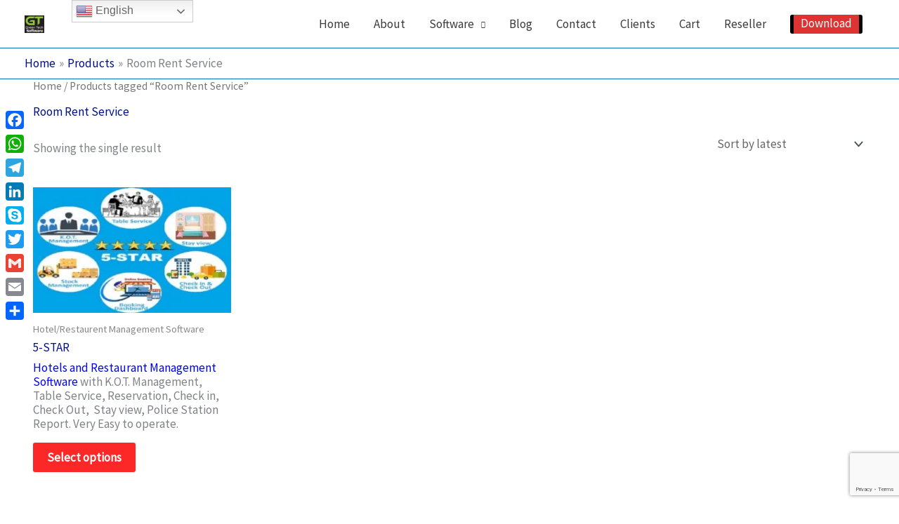

--- FILE ---
content_type: text/html; charset=utf-8
request_url: https://www.google.com/recaptcha/api2/anchor?ar=1&k=6LetMAcnAAAAANER-9L7CoYaBZo_Cmpey2Hny63z&co=aHR0cHM6Ly9ncmVlbnRlY2hzb2Z0d2FyZS5jb206NDQz&hl=en&v=N67nZn4AqZkNcbeMu4prBgzg&size=invisible&anchor-ms=20000&execute-ms=30000&cb=4c36t371l37k
body_size: 48546
content:
<!DOCTYPE HTML><html dir="ltr" lang="en"><head><meta http-equiv="Content-Type" content="text/html; charset=UTF-8">
<meta http-equiv="X-UA-Compatible" content="IE=edge">
<title>reCAPTCHA</title>
<style type="text/css">
/* cyrillic-ext */
@font-face {
  font-family: 'Roboto';
  font-style: normal;
  font-weight: 400;
  font-stretch: 100%;
  src: url(//fonts.gstatic.com/s/roboto/v48/KFO7CnqEu92Fr1ME7kSn66aGLdTylUAMa3GUBHMdazTgWw.woff2) format('woff2');
  unicode-range: U+0460-052F, U+1C80-1C8A, U+20B4, U+2DE0-2DFF, U+A640-A69F, U+FE2E-FE2F;
}
/* cyrillic */
@font-face {
  font-family: 'Roboto';
  font-style: normal;
  font-weight: 400;
  font-stretch: 100%;
  src: url(//fonts.gstatic.com/s/roboto/v48/KFO7CnqEu92Fr1ME7kSn66aGLdTylUAMa3iUBHMdazTgWw.woff2) format('woff2');
  unicode-range: U+0301, U+0400-045F, U+0490-0491, U+04B0-04B1, U+2116;
}
/* greek-ext */
@font-face {
  font-family: 'Roboto';
  font-style: normal;
  font-weight: 400;
  font-stretch: 100%;
  src: url(//fonts.gstatic.com/s/roboto/v48/KFO7CnqEu92Fr1ME7kSn66aGLdTylUAMa3CUBHMdazTgWw.woff2) format('woff2');
  unicode-range: U+1F00-1FFF;
}
/* greek */
@font-face {
  font-family: 'Roboto';
  font-style: normal;
  font-weight: 400;
  font-stretch: 100%;
  src: url(//fonts.gstatic.com/s/roboto/v48/KFO7CnqEu92Fr1ME7kSn66aGLdTylUAMa3-UBHMdazTgWw.woff2) format('woff2');
  unicode-range: U+0370-0377, U+037A-037F, U+0384-038A, U+038C, U+038E-03A1, U+03A3-03FF;
}
/* math */
@font-face {
  font-family: 'Roboto';
  font-style: normal;
  font-weight: 400;
  font-stretch: 100%;
  src: url(//fonts.gstatic.com/s/roboto/v48/KFO7CnqEu92Fr1ME7kSn66aGLdTylUAMawCUBHMdazTgWw.woff2) format('woff2');
  unicode-range: U+0302-0303, U+0305, U+0307-0308, U+0310, U+0312, U+0315, U+031A, U+0326-0327, U+032C, U+032F-0330, U+0332-0333, U+0338, U+033A, U+0346, U+034D, U+0391-03A1, U+03A3-03A9, U+03B1-03C9, U+03D1, U+03D5-03D6, U+03F0-03F1, U+03F4-03F5, U+2016-2017, U+2034-2038, U+203C, U+2040, U+2043, U+2047, U+2050, U+2057, U+205F, U+2070-2071, U+2074-208E, U+2090-209C, U+20D0-20DC, U+20E1, U+20E5-20EF, U+2100-2112, U+2114-2115, U+2117-2121, U+2123-214F, U+2190, U+2192, U+2194-21AE, U+21B0-21E5, U+21F1-21F2, U+21F4-2211, U+2213-2214, U+2216-22FF, U+2308-230B, U+2310, U+2319, U+231C-2321, U+2336-237A, U+237C, U+2395, U+239B-23B7, U+23D0, U+23DC-23E1, U+2474-2475, U+25AF, U+25B3, U+25B7, U+25BD, U+25C1, U+25CA, U+25CC, U+25FB, U+266D-266F, U+27C0-27FF, U+2900-2AFF, U+2B0E-2B11, U+2B30-2B4C, U+2BFE, U+3030, U+FF5B, U+FF5D, U+1D400-1D7FF, U+1EE00-1EEFF;
}
/* symbols */
@font-face {
  font-family: 'Roboto';
  font-style: normal;
  font-weight: 400;
  font-stretch: 100%;
  src: url(//fonts.gstatic.com/s/roboto/v48/KFO7CnqEu92Fr1ME7kSn66aGLdTylUAMaxKUBHMdazTgWw.woff2) format('woff2');
  unicode-range: U+0001-000C, U+000E-001F, U+007F-009F, U+20DD-20E0, U+20E2-20E4, U+2150-218F, U+2190, U+2192, U+2194-2199, U+21AF, U+21E6-21F0, U+21F3, U+2218-2219, U+2299, U+22C4-22C6, U+2300-243F, U+2440-244A, U+2460-24FF, U+25A0-27BF, U+2800-28FF, U+2921-2922, U+2981, U+29BF, U+29EB, U+2B00-2BFF, U+4DC0-4DFF, U+FFF9-FFFB, U+10140-1018E, U+10190-1019C, U+101A0, U+101D0-101FD, U+102E0-102FB, U+10E60-10E7E, U+1D2C0-1D2D3, U+1D2E0-1D37F, U+1F000-1F0FF, U+1F100-1F1AD, U+1F1E6-1F1FF, U+1F30D-1F30F, U+1F315, U+1F31C, U+1F31E, U+1F320-1F32C, U+1F336, U+1F378, U+1F37D, U+1F382, U+1F393-1F39F, U+1F3A7-1F3A8, U+1F3AC-1F3AF, U+1F3C2, U+1F3C4-1F3C6, U+1F3CA-1F3CE, U+1F3D4-1F3E0, U+1F3ED, U+1F3F1-1F3F3, U+1F3F5-1F3F7, U+1F408, U+1F415, U+1F41F, U+1F426, U+1F43F, U+1F441-1F442, U+1F444, U+1F446-1F449, U+1F44C-1F44E, U+1F453, U+1F46A, U+1F47D, U+1F4A3, U+1F4B0, U+1F4B3, U+1F4B9, U+1F4BB, U+1F4BF, U+1F4C8-1F4CB, U+1F4D6, U+1F4DA, U+1F4DF, U+1F4E3-1F4E6, U+1F4EA-1F4ED, U+1F4F7, U+1F4F9-1F4FB, U+1F4FD-1F4FE, U+1F503, U+1F507-1F50B, U+1F50D, U+1F512-1F513, U+1F53E-1F54A, U+1F54F-1F5FA, U+1F610, U+1F650-1F67F, U+1F687, U+1F68D, U+1F691, U+1F694, U+1F698, U+1F6AD, U+1F6B2, U+1F6B9-1F6BA, U+1F6BC, U+1F6C6-1F6CF, U+1F6D3-1F6D7, U+1F6E0-1F6EA, U+1F6F0-1F6F3, U+1F6F7-1F6FC, U+1F700-1F7FF, U+1F800-1F80B, U+1F810-1F847, U+1F850-1F859, U+1F860-1F887, U+1F890-1F8AD, U+1F8B0-1F8BB, U+1F8C0-1F8C1, U+1F900-1F90B, U+1F93B, U+1F946, U+1F984, U+1F996, U+1F9E9, U+1FA00-1FA6F, U+1FA70-1FA7C, U+1FA80-1FA89, U+1FA8F-1FAC6, U+1FACE-1FADC, U+1FADF-1FAE9, U+1FAF0-1FAF8, U+1FB00-1FBFF;
}
/* vietnamese */
@font-face {
  font-family: 'Roboto';
  font-style: normal;
  font-weight: 400;
  font-stretch: 100%;
  src: url(//fonts.gstatic.com/s/roboto/v48/KFO7CnqEu92Fr1ME7kSn66aGLdTylUAMa3OUBHMdazTgWw.woff2) format('woff2');
  unicode-range: U+0102-0103, U+0110-0111, U+0128-0129, U+0168-0169, U+01A0-01A1, U+01AF-01B0, U+0300-0301, U+0303-0304, U+0308-0309, U+0323, U+0329, U+1EA0-1EF9, U+20AB;
}
/* latin-ext */
@font-face {
  font-family: 'Roboto';
  font-style: normal;
  font-weight: 400;
  font-stretch: 100%;
  src: url(//fonts.gstatic.com/s/roboto/v48/KFO7CnqEu92Fr1ME7kSn66aGLdTylUAMa3KUBHMdazTgWw.woff2) format('woff2');
  unicode-range: U+0100-02BA, U+02BD-02C5, U+02C7-02CC, U+02CE-02D7, U+02DD-02FF, U+0304, U+0308, U+0329, U+1D00-1DBF, U+1E00-1E9F, U+1EF2-1EFF, U+2020, U+20A0-20AB, U+20AD-20C0, U+2113, U+2C60-2C7F, U+A720-A7FF;
}
/* latin */
@font-face {
  font-family: 'Roboto';
  font-style: normal;
  font-weight: 400;
  font-stretch: 100%;
  src: url(//fonts.gstatic.com/s/roboto/v48/KFO7CnqEu92Fr1ME7kSn66aGLdTylUAMa3yUBHMdazQ.woff2) format('woff2');
  unicode-range: U+0000-00FF, U+0131, U+0152-0153, U+02BB-02BC, U+02C6, U+02DA, U+02DC, U+0304, U+0308, U+0329, U+2000-206F, U+20AC, U+2122, U+2191, U+2193, U+2212, U+2215, U+FEFF, U+FFFD;
}
/* cyrillic-ext */
@font-face {
  font-family: 'Roboto';
  font-style: normal;
  font-weight: 500;
  font-stretch: 100%;
  src: url(//fonts.gstatic.com/s/roboto/v48/KFO7CnqEu92Fr1ME7kSn66aGLdTylUAMa3GUBHMdazTgWw.woff2) format('woff2');
  unicode-range: U+0460-052F, U+1C80-1C8A, U+20B4, U+2DE0-2DFF, U+A640-A69F, U+FE2E-FE2F;
}
/* cyrillic */
@font-face {
  font-family: 'Roboto';
  font-style: normal;
  font-weight: 500;
  font-stretch: 100%;
  src: url(//fonts.gstatic.com/s/roboto/v48/KFO7CnqEu92Fr1ME7kSn66aGLdTylUAMa3iUBHMdazTgWw.woff2) format('woff2');
  unicode-range: U+0301, U+0400-045F, U+0490-0491, U+04B0-04B1, U+2116;
}
/* greek-ext */
@font-face {
  font-family: 'Roboto';
  font-style: normal;
  font-weight: 500;
  font-stretch: 100%;
  src: url(//fonts.gstatic.com/s/roboto/v48/KFO7CnqEu92Fr1ME7kSn66aGLdTylUAMa3CUBHMdazTgWw.woff2) format('woff2');
  unicode-range: U+1F00-1FFF;
}
/* greek */
@font-face {
  font-family: 'Roboto';
  font-style: normal;
  font-weight: 500;
  font-stretch: 100%;
  src: url(//fonts.gstatic.com/s/roboto/v48/KFO7CnqEu92Fr1ME7kSn66aGLdTylUAMa3-UBHMdazTgWw.woff2) format('woff2');
  unicode-range: U+0370-0377, U+037A-037F, U+0384-038A, U+038C, U+038E-03A1, U+03A3-03FF;
}
/* math */
@font-face {
  font-family: 'Roboto';
  font-style: normal;
  font-weight: 500;
  font-stretch: 100%;
  src: url(//fonts.gstatic.com/s/roboto/v48/KFO7CnqEu92Fr1ME7kSn66aGLdTylUAMawCUBHMdazTgWw.woff2) format('woff2');
  unicode-range: U+0302-0303, U+0305, U+0307-0308, U+0310, U+0312, U+0315, U+031A, U+0326-0327, U+032C, U+032F-0330, U+0332-0333, U+0338, U+033A, U+0346, U+034D, U+0391-03A1, U+03A3-03A9, U+03B1-03C9, U+03D1, U+03D5-03D6, U+03F0-03F1, U+03F4-03F5, U+2016-2017, U+2034-2038, U+203C, U+2040, U+2043, U+2047, U+2050, U+2057, U+205F, U+2070-2071, U+2074-208E, U+2090-209C, U+20D0-20DC, U+20E1, U+20E5-20EF, U+2100-2112, U+2114-2115, U+2117-2121, U+2123-214F, U+2190, U+2192, U+2194-21AE, U+21B0-21E5, U+21F1-21F2, U+21F4-2211, U+2213-2214, U+2216-22FF, U+2308-230B, U+2310, U+2319, U+231C-2321, U+2336-237A, U+237C, U+2395, U+239B-23B7, U+23D0, U+23DC-23E1, U+2474-2475, U+25AF, U+25B3, U+25B7, U+25BD, U+25C1, U+25CA, U+25CC, U+25FB, U+266D-266F, U+27C0-27FF, U+2900-2AFF, U+2B0E-2B11, U+2B30-2B4C, U+2BFE, U+3030, U+FF5B, U+FF5D, U+1D400-1D7FF, U+1EE00-1EEFF;
}
/* symbols */
@font-face {
  font-family: 'Roboto';
  font-style: normal;
  font-weight: 500;
  font-stretch: 100%;
  src: url(//fonts.gstatic.com/s/roboto/v48/KFO7CnqEu92Fr1ME7kSn66aGLdTylUAMaxKUBHMdazTgWw.woff2) format('woff2');
  unicode-range: U+0001-000C, U+000E-001F, U+007F-009F, U+20DD-20E0, U+20E2-20E4, U+2150-218F, U+2190, U+2192, U+2194-2199, U+21AF, U+21E6-21F0, U+21F3, U+2218-2219, U+2299, U+22C4-22C6, U+2300-243F, U+2440-244A, U+2460-24FF, U+25A0-27BF, U+2800-28FF, U+2921-2922, U+2981, U+29BF, U+29EB, U+2B00-2BFF, U+4DC0-4DFF, U+FFF9-FFFB, U+10140-1018E, U+10190-1019C, U+101A0, U+101D0-101FD, U+102E0-102FB, U+10E60-10E7E, U+1D2C0-1D2D3, U+1D2E0-1D37F, U+1F000-1F0FF, U+1F100-1F1AD, U+1F1E6-1F1FF, U+1F30D-1F30F, U+1F315, U+1F31C, U+1F31E, U+1F320-1F32C, U+1F336, U+1F378, U+1F37D, U+1F382, U+1F393-1F39F, U+1F3A7-1F3A8, U+1F3AC-1F3AF, U+1F3C2, U+1F3C4-1F3C6, U+1F3CA-1F3CE, U+1F3D4-1F3E0, U+1F3ED, U+1F3F1-1F3F3, U+1F3F5-1F3F7, U+1F408, U+1F415, U+1F41F, U+1F426, U+1F43F, U+1F441-1F442, U+1F444, U+1F446-1F449, U+1F44C-1F44E, U+1F453, U+1F46A, U+1F47D, U+1F4A3, U+1F4B0, U+1F4B3, U+1F4B9, U+1F4BB, U+1F4BF, U+1F4C8-1F4CB, U+1F4D6, U+1F4DA, U+1F4DF, U+1F4E3-1F4E6, U+1F4EA-1F4ED, U+1F4F7, U+1F4F9-1F4FB, U+1F4FD-1F4FE, U+1F503, U+1F507-1F50B, U+1F50D, U+1F512-1F513, U+1F53E-1F54A, U+1F54F-1F5FA, U+1F610, U+1F650-1F67F, U+1F687, U+1F68D, U+1F691, U+1F694, U+1F698, U+1F6AD, U+1F6B2, U+1F6B9-1F6BA, U+1F6BC, U+1F6C6-1F6CF, U+1F6D3-1F6D7, U+1F6E0-1F6EA, U+1F6F0-1F6F3, U+1F6F7-1F6FC, U+1F700-1F7FF, U+1F800-1F80B, U+1F810-1F847, U+1F850-1F859, U+1F860-1F887, U+1F890-1F8AD, U+1F8B0-1F8BB, U+1F8C0-1F8C1, U+1F900-1F90B, U+1F93B, U+1F946, U+1F984, U+1F996, U+1F9E9, U+1FA00-1FA6F, U+1FA70-1FA7C, U+1FA80-1FA89, U+1FA8F-1FAC6, U+1FACE-1FADC, U+1FADF-1FAE9, U+1FAF0-1FAF8, U+1FB00-1FBFF;
}
/* vietnamese */
@font-face {
  font-family: 'Roboto';
  font-style: normal;
  font-weight: 500;
  font-stretch: 100%;
  src: url(//fonts.gstatic.com/s/roboto/v48/KFO7CnqEu92Fr1ME7kSn66aGLdTylUAMa3OUBHMdazTgWw.woff2) format('woff2');
  unicode-range: U+0102-0103, U+0110-0111, U+0128-0129, U+0168-0169, U+01A0-01A1, U+01AF-01B0, U+0300-0301, U+0303-0304, U+0308-0309, U+0323, U+0329, U+1EA0-1EF9, U+20AB;
}
/* latin-ext */
@font-face {
  font-family: 'Roboto';
  font-style: normal;
  font-weight: 500;
  font-stretch: 100%;
  src: url(//fonts.gstatic.com/s/roboto/v48/KFO7CnqEu92Fr1ME7kSn66aGLdTylUAMa3KUBHMdazTgWw.woff2) format('woff2');
  unicode-range: U+0100-02BA, U+02BD-02C5, U+02C7-02CC, U+02CE-02D7, U+02DD-02FF, U+0304, U+0308, U+0329, U+1D00-1DBF, U+1E00-1E9F, U+1EF2-1EFF, U+2020, U+20A0-20AB, U+20AD-20C0, U+2113, U+2C60-2C7F, U+A720-A7FF;
}
/* latin */
@font-face {
  font-family: 'Roboto';
  font-style: normal;
  font-weight: 500;
  font-stretch: 100%;
  src: url(//fonts.gstatic.com/s/roboto/v48/KFO7CnqEu92Fr1ME7kSn66aGLdTylUAMa3yUBHMdazQ.woff2) format('woff2');
  unicode-range: U+0000-00FF, U+0131, U+0152-0153, U+02BB-02BC, U+02C6, U+02DA, U+02DC, U+0304, U+0308, U+0329, U+2000-206F, U+20AC, U+2122, U+2191, U+2193, U+2212, U+2215, U+FEFF, U+FFFD;
}
/* cyrillic-ext */
@font-face {
  font-family: 'Roboto';
  font-style: normal;
  font-weight: 900;
  font-stretch: 100%;
  src: url(//fonts.gstatic.com/s/roboto/v48/KFO7CnqEu92Fr1ME7kSn66aGLdTylUAMa3GUBHMdazTgWw.woff2) format('woff2');
  unicode-range: U+0460-052F, U+1C80-1C8A, U+20B4, U+2DE0-2DFF, U+A640-A69F, U+FE2E-FE2F;
}
/* cyrillic */
@font-face {
  font-family: 'Roboto';
  font-style: normal;
  font-weight: 900;
  font-stretch: 100%;
  src: url(//fonts.gstatic.com/s/roboto/v48/KFO7CnqEu92Fr1ME7kSn66aGLdTylUAMa3iUBHMdazTgWw.woff2) format('woff2');
  unicode-range: U+0301, U+0400-045F, U+0490-0491, U+04B0-04B1, U+2116;
}
/* greek-ext */
@font-face {
  font-family: 'Roboto';
  font-style: normal;
  font-weight: 900;
  font-stretch: 100%;
  src: url(//fonts.gstatic.com/s/roboto/v48/KFO7CnqEu92Fr1ME7kSn66aGLdTylUAMa3CUBHMdazTgWw.woff2) format('woff2');
  unicode-range: U+1F00-1FFF;
}
/* greek */
@font-face {
  font-family: 'Roboto';
  font-style: normal;
  font-weight: 900;
  font-stretch: 100%;
  src: url(//fonts.gstatic.com/s/roboto/v48/KFO7CnqEu92Fr1ME7kSn66aGLdTylUAMa3-UBHMdazTgWw.woff2) format('woff2');
  unicode-range: U+0370-0377, U+037A-037F, U+0384-038A, U+038C, U+038E-03A1, U+03A3-03FF;
}
/* math */
@font-face {
  font-family: 'Roboto';
  font-style: normal;
  font-weight: 900;
  font-stretch: 100%;
  src: url(//fonts.gstatic.com/s/roboto/v48/KFO7CnqEu92Fr1ME7kSn66aGLdTylUAMawCUBHMdazTgWw.woff2) format('woff2');
  unicode-range: U+0302-0303, U+0305, U+0307-0308, U+0310, U+0312, U+0315, U+031A, U+0326-0327, U+032C, U+032F-0330, U+0332-0333, U+0338, U+033A, U+0346, U+034D, U+0391-03A1, U+03A3-03A9, U+03B1-03C9, U+03D1, U+03D5-03D6, U+03F0-03F1, U+03F4-03F5, U+2016-2017, U+2034-2038, U+203C, U+2040, U+2043, U+2047, U+2050, U+2057, U+205F, U+2070-2071, U+2074-208E, U+2090-209C, U+20D0-20DC, U+20E1, U+20E5-20EF, U+2100-2112, U+2114-2115, U+2117-2121, U+2123-214F, U+2190, U+2192, U+2194-21AE, U+21B0-21E5, U+21F1-21F2, U+21F4-2211, U+2213-2214, U+2216-22FF, U+2308-230B, U+2310, U+2319, U+231C-2321, U+2336-237A, U+237C, U+2395, U+239B-23B7, U+23D0, U+23DC-23E1, U+2474-2475, U+25AF, U+25B3, U+25B7, U+25BD, U+25C1, U+25CA, U+25CC, U+25FB, U+266D-266F, U+27C0-27FF, U+2900-2AFF, U+2B0E-2B11, U+2B30-2B4C, U+2BFE, U+3030, U+FF5B, U+FF5D, U+1D400-1D7FF, U+1EE00-1EEFF;
}
/* symbols */
@font-face {
  font-family: 'Roboto';
  font-style: normal;
  font-weight: 900;
  font-stretch: 100%;
  src: url(//fonts.gstatic.com/s/roboto/v48/KFO7CnqEu92Fr1ME7kSn66aGLdTylUAMaxKUBHMdazTgWw.woff2) format('woff2');
  unicode-range: U+0001-000C, U+000E-001F, U+007F-009F, U+20DD-20E0, U+20E2-20E4, U+2150-218F, U+2190, U+2192, U+2194-2199, U+21AF, U+21E6-21F0, U+21F3, U+2218-2219, U+2299, U+22C4-22C6, U+2300-243F, U+2440-244A, U+2460-24FF, U+25A0-27BF, U+2800-28FF, U+2921-2922, U+2981, U+29BF, U+29EB, U+2B00-2BFF, U+4DC0-4DFF, U+FFF9-FFFB, U+10140-1018E, U+10190-1019C, U+101A0, U+101D0-101FD, U+102E0-102FB, U+10E60-10E7E, U+1D2C0-1D2D3, U+1D2E0-1D37F, U+1F000-1F0FF, U+1F100-1F1AD, U+1F1E6-1F1FF, U+1F30D-1F30F, U+1F315, U+1F31C, U+1F31E, U+1F320-1F32C, U+1F336, U+1F378, U+1F37D, U+1F382, U+1F393-1F39F, U+1F3A7-1F3A8, U+1F3AC-1F3AF, U+1F3C2, U+1F3C4-1F3C6, U+1F3CA-1F3CE, U+1F3D4-1F3E0, U+1F3ED, U+1F3F1-1F3F3, U+1F3F5-1F3F7, U+1F408, U+1F415, U+1F41F, U+1F426, U+1F43F, U+1F441-1F442, U+1F444, U+1F446-1F449, U+1F44C-1F44E, U+1F453, U+1F46A, U+1F47D, U+1F4A3, U+1F4B0, U+1F4B3, U+1F4B9, U+1F4BB, U+1F4BF, U+1F4C8-1F4CB, U+1F4D6, U+1F4DA, U+1F4DF, U+1F4E3-1F4E6, U+1F4EA-1F4ED, U+1F4F7, U+1F4F9-1F4FB, U+1F4FD-1F4FE, U+1F503, U+1F507-1F50B, U+1F50D, U+1F512-1F513, U+1F53E-1F54A, U+1F54F-1F5FA, U+1F610, U+1F650-1F67F, U+1F687, U+1F68D, U+1F691, U+1F694, U+1F698, U+1F6AD, U+1F6B2, U+1F6B9-1F6BA, U+1F6BC, U+1F6C6-1F6CF, U+1F6D3-1F6D7, U+1F6E0-1F6EA, U+1F6F0-1F6F3, U+1F6F7-1F6FC, U+1F700-1F7FF, U+1F800-1F80B, U+1F810-1F847, U+1F850-1F859, U+1F860-1F887, U+1F890-1F8AD, U+1F8B0-1F8BB, U+1F8C0-1F8C1, U+1F900-1F90B, U+1F93B, U+1F946, U+1F984, U+1F996, U+1F9E9, U+1FA00-1FA6F, U+1FA70-1FA7C, U+1FA80-1FA89, U+1FA8F-1FAC6, U+1FACE-1FADC, U+1FADF-1FAE9, U+1FAF0-1FAF8, U+1FB00-1FBFF;
}
/* vietnamese */
@font-face {
  font-family: 'Roboto';
  font-style: normal;
  font-weight: 900;
  font-stretch: 100%;
  src: url(//fonts.gstatic.com/s/roboto/v48/KFO7CnqEu92Fr1ME7kSn66aGLdTylUAMa3OUBHMdazTgWw.woff2) format('woff2');
  unicode-range: U+0102-0103, U+0110-0111, U+0128-0129, U+0168-0169, U+01A0-01A1, U+01AF-01B0, U+0300-0301, U+0303-0304, U+0308-0309, U+0323, U+0329, U+1EA0-1EF9, U+20AB;
}
/* latin-ext */
@font-face {
  font-family: 'Roboto';
  font-style: normal;
  font-weight: 900;
  font-stretch: 100%;
  src: url(//fonts.gstatic.com/s/roboto/v48/KFO7CnqEu92Fr1ME7kSn66aGLdTylUAMa3KUBHMdazTgWw.woff2) format('woff2');
  unicode-range: U+0100-02BA, U+02BD-02C5, U+02C7-02CC, U+02CE-02D7, U+02DD-02FF, U+0304, U+0308, U+0329, U+1D00-1DBF, U+1E00-1E9F, U+1EF2-1EFF, U+2020, U+20A0-20AB, U+20AD-20C0, U+2113, U+2C60-2C7F, U+A720-A7FF;
}
/* latin */
@font-face {
  font-family: 'Roboto';
  font-style: normal;
  font-weight: 900;
  font-stretch: 100%;
  src: url(//fonts.gstatic.com/s/roboto/v48/KFO7CnqEu92Fr1ME7kSn66aGLdTylUAMa3yUBHMdazQ.woff2) format('woff2');
  unicode-range: U+0000-00FF, U+0131, U+0152-0153, U+02BB-02BC, U+02C6, U+02DA, U+02DC, U+0304, U+0308, U+0329, U+2000-206F, U+20AC, U+2122, U+2191, U+2193, U+2212, U+2215, U+FEFF, U+FFFD;
}

</style>
<link rel="stylesheet" type="text/css" href="https://www.gstatic.com/recaptcha/releases/N67nZn4AqZkNcbeMu4prBgzg/styles__ltr.css">
<script nonce="4PDfCr0j5ELM6ISz4tHfhg" type="text/javascript">window['__recaptcha_api'] = 'https://www.google.com/recaptcha/api2/';</script>
<script type="text/javascript" src="https://www.gstatic.com/recaptcha/releases/N67nZn4AqZkNcbeMu4prBgzg/recaptcha__en.js" nonce="4PDfCr0j5ELM6ISz4tHfhg">
      
    </script></head>
<body><div id="rc-anchor-alert" class="rc-anchor-alert"></div>
<input type="hidden" id="recaptcha-token" value="[base64]">
<script type="text/javascript" nonce="4PDfCr0j5ELM6ISz4tHfhg">
      recaptcha.anchor.Main.init("[\x22ainput\x22,[\x22bgdata\x22,\x22\x22,\[base64]/[base64]/[base64]/[base64]/[base64]/UltsKytdPUU6KEU8MjA0OD9SW2wrK109RT4+NnwxOTI6KChFJjY0NTEyKT09NTUyOTYmJk0rMTxjLmxlbmd0aCYmKGMuY2hhckNvZGVBdChNKzEpJjY0NTEyKT09NTYzMjA/[base64]/[base64]/[base64]/[base64]/[base64]/[base64]/[base64]\x22,\[base64]\x22,\[base64]/Cix9ML8Kgc8OvPhHDmFvCrsOAwqvDicKlwr7DqMOmGH5OwrRnRBJuWsOpXxzChcO1ZsKuUsKLw4bCkHLDiSUYwoZ0w6B4wrzDuUJSDsOewozDi0tIw51zAMK6wovCpMOgw6ZqOsKmNDNUwrvDqcKUTcK/[base64]/Ct8KlwpzDksOVwpbCuyvCnsORBDLCrRsHBkd5wrHDlcOUHcKsGMKhCVvDsMKCw6kPWMKuHF9rWcK8T8KnQDPCrXDDjsO5wqHDncO9bsOgwp7DvMKLw4rDh0I4w7wdw7YrPW44cC5ZwrXDr0TCgHLCoAzDvD/DkE3DrCXDkMOQw4IPDFjCgWJHBsOmwpcTwrbDqcK/[base64]/DqcO4wpDCtzfDqcKnw6liOsK5AcK5ecKddHfDhcOUQzFQfCwtw5Fpwo/DocOiwoo/w5DCjxYaw6TCocOQwrLDo8OCwrDCo8KEIcKML8KmV28FQsOBO8KrNMK8w7UPwr5jQgc7b8KUw7MZbcOmw5DDv8OMw7UILCvCt8OHNMOzwqzDiE3DhDo5wpEkwrRJwo4hJ8OtU8Kiw7owQH/Dp0TCj2rClcODRSdubhsDw7vDkHl6IcK+wqREwrYqwpHDjk/DocOIM8KKT8KbO8OQwqkZwpgJS2UGPH1RwoEYw4Ifw6M3Ug/[base64]/KygAw73CssKbw7gzw6cxw7/CsHJ3w4AoPg9iw7LDkMKWwo3CikvDvk4acMKLIcK9wrjDnsObw4kbAVdUTDo+SMOuYsKKFMO8KFrCgsKKOcKBdcKowq7DqyrCrh4dSmsFw73DoMOiBAjCqMKMCXnCusK+QSrChz7DqUfDgTbCosKIw6oIw5/CuQVKcWfDo8OsWcKXwqFJbl/CpcKSLBUlwoofIRA0NFQLw4vDrMOkwqNVwr7Ct8O7AcObAMKoAjzDkcOofcOYN8OHw6ZhbhPCncOTS8O8CsKOwoB3KjlUwr3DmVYuJcOMwpfDjsOBwrx/[base64]/DhnDDgsKqQVjCon/[base64]/Crx/CtHvCmsKmw5vDmnXCuMOowrvCiQ3CgsODZ8K2FQDCswnCo3LDgsO3AkFrwpvDk8O0w4B/eiZowrbDn0TDtcK8fRfCmsOWw4LCqcKywo3CrMKdw60IwpnCqm3CiAPCiHrDi8KMHTjDtcK5JcOeQMOaFX9Ww7DCuGvDpScDw6jCjcO+wrZxPcKOMAZJLsKKw4QuwrPCkMO/DMKpVDBDwo3Dnk/DiQUYBDfDtsOGwrhcw7J5wpnCuV3CnMOMSsOKwqgGN8O6A8Kzw6bDqGw/[base64]/DujHCgmbDrMOUwrVrwqVxw4tdQMKLbsK1w6NlG2cwW17DpQsIYcOLwpVkwrDCqcK6V8KQwovCqsOEwo3Ck8OuHcKEwqhJVMOswqvCn8OGwoPDmsOmwqQ4KMKMUsOWw4jCj8K/[base64]/wq3DmBckQXA3RcKgw5nCux1iw4JESsOkwrwzccKRw5XColVqwrtAwrdHwqt9wpfCsk7CpsKCLD3CikDDs8OQNkXDuMKwfATCp8OvemJWw7DCsz7DkcKIVcKQbw7CosKVw4/Dq8KBwp7DmFABN1JAWcKKMHVIwp1BXcODwqVNAlpOw5vCrzM1Bwcqwq/[base64]/DjsKvw7RMwrnDssOnPMOlM8OcKDbCrMOhwoVswpcMwow7bBzCsRXCkzloE8OpO1TDpsKmB8KYGXbCtsKHPsOiX0bDisK/eSbDnCzDrMOuOsOvJy3DsMKuYHE+fXFjdsOMOjk6w7pRfcKJw55Zw6rCsFU/wpHCssKiw7DDqsK6FcKgUAYmOFABKD3DvMODExhmJsKrK2rCvsKUwqHCtWpOwrzDi8O8fHIGwq4cbsKwXcK0HTjChcKww70rLkjDr8OxH8KGw7AGwpfDhjfCuw7DlgRawqEewqHDtsKswpEUc0bDlsOAw5fDszFsw4DDqcKgXsKAwpzDnU/DlcOmwrPDsMKwwr7Dp8KDwobDjWjCj8OqwrpYOxlLwp/[base64]/wqHDgAfCjUrCnEdjP8OEwpQudBYAL8Orwp8ww4bCvcKQw7pzwr3DlQI5wr3DvRnCvMKqwrBFYlrCqy7Dn3/DoyLDpcOnw4JSwrnCi0xgN8KgYSvDgwxbMS/CnwDDscOiw4nCksOvwqDCuivCr10OWcOhwrHClsOQQMOHw6R2woDDlMOGw7VxwqZPw4pND8OxwpdpT8Odwoc+w7BEQMKjw5ZHw4PDnFVwwo/Dk8O3dHnCmRB5OTbCgMOrRcOxw6HCvcOKwqk/HG3DkMKMw5rCscKIf8K/[base64]/FADDmMOewp7DrcK5YUnDqMOXwqF5wpB1S2RqHcK8QAx6w7DChsOMUS4YG3tXJcK4S8KyPAvCtVgbR8KhNMODQkMmw4DDncKfY8O0w5pZeGLDjn1xT0/[base64]/DgsKpFBUTw43CvsK9Il83w5HDqCHDikzDnMKHC8OxJHcdw5nDrhHDriPCtDVjw6xwGsOzwp3DoTp4woVkwo4pZsKkwpo3PjjDjhrDlMO8wrpGNcK1w6Naw6oiwoVIw7FIwpUAw5rCtcK9VkTCiV5Dw7A6wpHDm0XCl3x2w75Ywoorw7Yiwq7DuiAvRcKAWMOJw4/CjMOGw4xTwofDlcOlwovDvlMPwpE1w73DiiDCnyzDl2LDuVbCtcOAw4/[base64]/QhXDo8OCQcKiwpDClgp9wrRawovCrcOhaMOXw57Ch1vDiBoAw6zDnzNDwo/[base64]/[base64]/dMO+N8OrVGYRw7UNKAXCgsKTw4ANw7U9QR1Wwr/Dl0TDgsOjw61owrYmcsOoSMKqwps2w68awqzDmxDDtcK5MC5CwojDoBHCr0DCo3PDum7DmD/[base64]/DhRkqw6xdfW8swpLDiFLCl15uTEUKw7XCjGgdwpEhw5Jnw7d2OsK/w63Dsl/CrMORw4DDtMO2w59WA8KHwrcqw40twoEGIsO/BsOxwqbDs8KOw6/DmGLCmsKnw4XDr8KgwrxFVlhKwoXCvxXClsKjJ2NQX8OfdQVxw6bCncOWw5vDrzlBwpY/w5Jow4TDpcKhGVUww5/DisOpUsOdw40fGyDCvMOfOS4Hw49/Q8Kzwp3DvDvCjEDCkMOGHlXDpcOxw7PCpcONZnbCosOvw58cf03Cu8KiwphywqfCjxNfan7CjxLDpsKIcz7CosKsFXNCeMONFcKPA8O7wqtcwq/CknJZe8K7DcO0XMKkRMO+BiPCkHfCsxfDssKPOMKKHMK2w6FRWcKMcsKpw6whwoYjFlQOQ8OadyvCkMK1wrvDp8KJw7PCu8OlIcKzVsOQNMOhFcOOwqhww5jCkTTCkk1uR1/DtMKKfW/DkC88dEnDoE4DwoM8MMKBYRPCqCp4w6IawrzCnA/DksOEw5N7wqUjw55ecW/Dk8KSwqEdWl0CwoXCry3CgMOjBcODRMOSwqrCpTtjKC1iRRbCkhzDtjXDr2/Dkk8uMBAQN8KlOwTDmVDCiWnCo8Kmw6PDqsKiLMK5wrxLD8OGG8KDwrbCj2jCkRpwPcKDwr0JAnxXSWANYsO0QG/DscO2w5gmw7hcwrRHLTzDhDrDk8K5w5HCt14ew4PDiWxnw6LCjBLCkix9bCXDlsOXw7TCgsK5wqFlw7rDlBLCgsOFw5TCtyXCpD/[base64]/w7saWsKXw6zChsO5J2JTw6cTO8OceRjDg8KGwphOAsOHIFzDkMKwOcKYJnkETcOMMRsdJglqw5PCtMO7N8OXwqNZRx/[base64]/wonCsF7DtcKvwoYefsOiwqs3B8O6SxTCiyhGwoZVRkjDuAvCnRjCicKuN8KvGljDmsONworDlEZkw47CscOYwrjCvsKkUsKtG0lLT8Kkw7k7XQvCo1fCv1PDtcOrKxk2wptmfwRDQcKfw5bCg8OUahXCiisjWjoPO2PChHMJMWTDk3fDs1BbL13Cu8OwwonDmMKlwp/CoEUYw7DCpcKwwoUeH8OoVMKkw4ALwpdMw4vDpsO7wqhzKWZGWsK9byYiw4B2wpdpfXt/[base64]/DsWjCncO6fsK7w4LDt8KOQsOoTHkxOsO0wpHDkBbDm8O/RMOIw7lkwpUJwp7Dh8OvwrPDuFXCjcOgO8K3wrPDjcOUbsKDw4MVw5wXw7BCB8KywqZEwoE9YHjCjUXDncOwVsOMw5XDiE7DoQAEKWfCv8OFw7fDusOIw4rCn8OXwp3DszXCnRYswo9Pw6vCrcKywrnDs8OiworChyjDocODMQ49YS0Cw6vDujfCkMK1ccO4D8K/w53CkcOJSsKkw5/[base64]/[base64]/IcKcwrPDg3U5w6JAwp4KwrsDAcOkw7xFw4giw4d/wqLCvcO3wqt7P1HDhcOMwpkJcMO1w6Nfwr5+w4bCtknDmGkqwqTCkMObwqpawqgWKcKxGsKhw63Cv1HDnnnDl3fDssK1f8O0L8KtBsKoLMOkw7hbw7/Ci8KBw4TChsO2w7TDnsOSfCQEw4BTdMO0JhXCgcK8b3HDgXgwdMKzSMOAXsKZwp5Lw6Q3wplVw5hhMmUsSy/CjEEYwr3Dn8KEc3PDkxrDgsKHwrA/wrDChXXDtcO8TsK6FkBQI8OMRcK0ADzDtmDDsUV3esKmw5rDt8KSwojDqwHDrsK/w7rDukjCjy5mw5IMw5w4wo1rw5jDo8KLw5LDicOmw44HYg1zDlTCgMKxwrIXCcOWVl8Gw5IDw5XDhMKwwrYww513wo3CqMOawoHCh8Ovw6Q0FHTDqFfCvTg2w5JZw7hJw6DDvWxuwp46T8Kcc8Ofwp/CvxNwY8KlO8OIwp9gw4d1w70Rw6TDowclwrRzHjBGNcOIdcOEwrvDhVU8fcOOF0dWGGRzVT0ow73Cg8Oqw70Nw6FTZG4zQ8KjwrA2w6kzw5/Cvw92wq/[base64]/CtMO+wqPCkcK0EcKtwobDjVIWLsKjwqtCwqjCncKSDBTCpsKFw5LCuCoiw4PCmkpzw5wQD8Kcw4sOLMO6SMKsDMOcfMOuw4HCjzfCsMOpX0Q4YUfDlsOdccOLPkQ7TTInw6B2wqpEWsONwpw8RDNbAsOLBcO0wq3Duw3CssOowr/[base64]/K8OTwqN4ZnofwoTDlntFK8OrdR8Ew6fDvcOVw4dfwpLDncOxYMOVwrfDoDjCg8K6d8OJw7fCl0TCsTfDnMONw6g/w5PDglPCjcO6aMOCJD7DhMOxC8KVA8OAw6VTw4dkwq9bUF7ChxHCtArCkcKvB3ttVQLCmGp3wpIoPSzCmcKXWFoCG8K6w45Xw5XCmhzCq8Kbw5Uow67ClcOxwoU+AMOZwo5DwrTDt8OtVxLCkjrDiMOfwohiSC/Cp8OmfyjDt8OeUsKhbDhUVMKqworDvsKdHH/DscOewrwESRjDrMOGCg3CiMK7SSDDhsKbwqhJwrXDk2rDuXdRw7sSPMOewoUYw51KLMOlfWoDTis0TMOyfns5WMKxw4MQcDXChVnChyxcczoiwrbCkcKIXcOCw6RCEsO8wo0GLEvCt1TDpjdIwrZ+wqLChA/Co8Oqwr/Dug7Du1PCk2wzGsOBSsOiwocIR1LDrsKOL8OfwpvClilzw7/CjsKBIjJ2wpp8ZMK4woEOwo3DvnzCpETDu0HCnh8nwoIcAz3CrHvCn8K7w4JEfwTDsMK7dDoswqbDh8KmwobDtBxtRcOZwqFZw4tAJMOmGsO9f8KbwqRJKsOsCMKAZ8OawqbCmcONbhUIfyV9NjVMwrl5wpPDicKvYMO/YyDDrsKsTEYVY8OZNcOyw57CmcKackAiw6/CrQfDvG3Cp8K/woHDtB5cw44tNGXCrWHDhcKUwqt5MwkaDzXDvnTCoS3CvcKDe8KNwpPCrg8swoLCr8KhVMKON8OxwolKUsONQm1BKsKHwoRAKiBFGsO8w54JBGlPw5vDlm8bw5jDlsKhGMOxFFPCpl4TSz3Dk0JlIMO3RsKdccOCw4/Di8OBJichBcKfQGrDoMKnwrBbPko2RsOGPylSw6vCtsKrSMK0B8Kiw73Cq8OxB8KXQcKSw7vCjsOkw6lVw5bCjU0CdShmacK4fsK7Y3jDg8OCw64fBx4ww5LCkcOpR8Krc2rCosO9MHZ8wpteZ8KlEcONwoU/w5gND8Ovw5knwpMTwq/[base64]/w5UkRmtbw7RhworCoMOHw53Du8OaDxtGw4/Cq8Okw61pAcKtEyTCu8OUwpIywrMnRBnDncOjICVpGwbDsg/[base64]/[base64]/Dp8KEOlTDvX5QTwFoI8Krw6TDmXnCoMOvw49kcEtmw5w0HMKcM8O5wq1+HVsGacOcwqIPTShkOyHCoDjCpsO6ZsOrw5RXw65VdsOww4EGcMOgwq46MBPDv8K+WsOEw6PDj8OZwq3CiRfDs8OJw5FhLMOfUsOJPAHChzLCp8KeLn3Ck8K6JsOQNVfDkcOwCBo0w5/DvsOPKsOSEGnClAHDlMKewrrDmUUTUjYDwq0aw6MGwojCp0TDhcK/wq3DuTRWGAEzwpseWSslIwLCmsOFa8KHG3dFJhTDtMKBAGnDtcKxd2DDqsKDIcOdwpx8wqZbC0/CpMOSwr3CsMOVw57Do8O7wrHCp8OtwpzCvMOmdsOTYArClzHCnMKVQcK/wrRYVzhHBCrDphYmXUvCthkEw4M5ZVh1LcOdwp/DpMOmwpXCpXfDrl3Cg3p1WcOKYMK7wrFTPkPCtVBewplJwoPCthtxwqTCkh3Dnn0adynDribCjhxTw7AUScKKG8KNJXTDgsOIwq7CncKewpfDqsOSA8K+f8OYwoBAwqLDhcKfwq44wr7DtcKONXvCqBwiwo7DjhXCq0bCosKRwpcBwofCvXLCqi1WCcOTw5/DnMOyJBnCtsO7wpkWw7LCqh/DmsOSXMO+w7fDh8Kiw4JyB8OCK8KLw7/DhinCucKhwqrCo0/CgS0NfMK5dsKTWMKaw4k6wrDCoTowFMK1w4zCqk45HsOAwozDlcKEB8KCwofDusOTw4QmIGQLwow3PcOsw6fCohwxwq7Dk0rCtS/CosK1w4YXesK1wp4QLxNfw4vDpXdjDGARQMKSAcOTaALDlnXCv1A6OBoWw5jDlWFTD8KJCcOxZiPDhU1RAsKHw7UHTcOlw6ZNWsK3wo/Dk2QRRV5oBgYiG8KEwrbCvsK4QsKSw7Jxw57CrhTCpyt1w7vCh3TCjMK6wrAHwq3DrU7CtRBMwqY6w5nDgws1wpYLw4DCmXPClQJQM0pDUABZwpDClMOJDMKYeRgtT8OhwozCssORwrDCq8O/[base64]/CrMObwqfDsGbDmiJHwo/CrsO4wp4fAGRlwqM0w6E9w6DCln4GcUPCoWHDjzYuexkbB8KpGCNfwr92UyxzTwvCjVoDwrHDqsKHwoQASQDDtBYHwrMCw7vCsC1wbsKeZTF0wrZ7bMKrw5MMwpPCv1o+wprDmMOFIQXDiAXDpz5Jwo89UMKPw6Yfwr/CkcOtw43CgBRrYsKCecKvMG/CsiXDpsKXwoh7RsObw4cTScOSw7tiwqhUJ8OJWm7DkVjDrcO+GClKw6VrG3PCnSl7w5/Ci8KXHcONHsO6EcOZw4fCj8OGw4JDw6VCHATDpFAlRGFswqBFEcK6w5gRwr3Dq0cpJMOQMTxgXsODworDry9Vw5dhN1DDhHTClxbDsHfDvcKRRsKfwoUPKBRaw7V7w7BHwrpkdVbCocOZfTTDlSJkDMKUwqPClSNeD1/DlT3Cn8Kuwpk7wqwsMTdVUcK2wrdow6VOw61+KgU2aMOJwrBLw4nDtMOJKsKQX3h/aMOaeA5LXhvDo8OwJ8OhMcOsZ8KEw47DkcO8w7UYw6IJwrjChjp7exkjwp/DksK5wrwUw7wwVHkpw43CqGfDmcOEWWrCjcOdw6/Cow/ClXzDqMK8N8OOaMO9XsKhwp1mwosQOnXCicOBWsOECm56FcKHL8Ovwr3DvcOrw50FOVHCuMOsw6p3TcKUwqDDrHfCjhdjw70uw5w+w7LCikwcw5/DsmnDrMKcRVRSMUoTw4fDo24+wpBrByIoRiMPwp9/w43DshTDgxnCnV1Ew7w2wpcqw61OHsKgBm/Ds2zDlMKfwpFPMWl4wqbCry0jWMOmasKvG8O2PFkIBcKaHBtWwpcowqtmdcKWwr7Cj8KfGsOSw63Dv1RvOkrCl3TDlcKJV2XDoMOwWQ1wGsOtw58sOEDDi1vCpmbDrMKAC1/CvcOYwrg/CCFALFDDhV/CjsO/EWlBw5tSIHTCucK8w5FVw4Y2f8K9w7ktwr7Cu8OUw64+M0R4dxjDtsO6CVfCpMKIw63CgsK7w5obOMOWLk8YXgLDksKRwp81PTnCmMKVwo9CTBpuwo0SOELDpSHCuVY5w6rDvW3Co8KaNsOHw7Yjw4dRawAnaxNVw5PDqDtvw63CmTjCsSA4YB/Cs8O8SkPCqsO2AsOfwqYcwpvCtXBnwoIyw4pDw6PChsO1dn3Cq8Kfw7fDvinDmsKKw43CkcKhdsK3w5XDkiI5FMOCw7p9OF5SwozDowTCpDAfWx3Ckx/CkBVtKMKbHQcZwq8Xw6t/wqzCrTvDii7Cu8OCWnZuLcOTXRDDsl0hJU8WwqTDqcOhFxc5UcOjG8Ojw6wfw63Co8O6w4B/[base64]/Cm8Kmwq1DfcODwpzCvW/[base64]/DqMOPY8KobMKMw6TDkcOvEHQzwp44DcKTE8Ofw53DusKHSWRVRcOXdMOiw4FVwq/DnMO9ecK6UsKUW07Cj8Osw69xYMK/[base64]/DnXXDkMOlG8K/wpEtZsKOXhvDuMKwwoLDr1XDrkPDt0g7wojCsXnDjsOnYMOtUhV9PSjCtMKBwo4iw7F+w7MYw4/DtMKDYsKxVsKiwpJ4UyxUT8OmY1kawok5MGAEwqsXwokuYRwbTyZWwqPCvAzCnXDDucOtwp48woPCuxHDmcO/ZV/Do2Zzwr7CpCdHeDLDiS5jw6fDpH8UwojDv8OTw7fDsyfChxbCnmZ9VhQqw7nCszkBwqLCgMOnwp7Dum4IwpkrLRrCg2BKwpnDncOMInLCisK1U1DDnBzCrMKrw6HCkMKpw7HDp8KCVn/DmsKhPDZ2DcKUwrfDqg8cRUdTaMKUI8KxbWPCq0LCtMO5RQ/CosK8LcO+c8KiwoZCJ8KmfsKHMmR/KMKRwrRUYGHDk8OYWsOmO8O6b2nDtcKHw57CtsKDAn3Duz1Fw7Unw7HDmcKZw6ZJw7l0w4fClcK0wqQow6R/w7Iuw4TCvsKrwrXDqw3Ci8OdATPDu2DCuxzDoyXClMObBcOeH8OGw4rDqcK2WTnClsO2w7ALZl7Cm8OaW8OUL8OjYcKqTHjCjgjDrADDljAOAkUEcF4Lw7UZw4XCt1XDi8K1UjV0YRvDnsKSw5wKw5h+YRvCvsOvwrPChsODw6/CqxfDuMOPw4NjwqfDvMOzw4I1F3/Dm8OXZMKiBMO+fMKdT8OpRsKTVF9HThrCkl/CpcOuSznCvMKnw7jCucO4w5XCojvCmjocw7vCtmsyeA3Cp3p+w4/Ct33DszAFfS7DqiZ+M8KWw44VAk7CicOQLcOMwpzCoMKBw67CtcOUwoAEwq1AwpvCmQEtBBoNf8KIwp9NwohawqUVw7PCqMKHHsKsHcOiaE9EcHpGwqh2K8O1JMOnU8Oaw6sWw7wrwrfCmA9NXMOQw6TDh8Orwq4owqrDqQ/DscKAX8KTLQEvLW7Dq8O0w6XDgsK7wpjCvGLChGUPw4dFQMKQwr/CuTzCgsOAeMKMdT/[base64]/[base64]/Co8KVwrjCiiAVCV9aw4o1wrHCnWhZNlDCk1TDvMOaw7zDsD7DgMOmFlPCs8KeWjPDo8O9w4chUsOnw6vCum/DnMO/CsKiUcO7wrzDv2PCvcKMZMOTw5LDmidPw5dJUMO6worDg2Zwwp0cwrrCuRnDpgQ1wp3CjmnCm10/[base64]/CrzViOw9nKMOwwqs1w7dfXH4Yw5XDpE/Cs8OYIsOOWj/CiMKjw5EGw6xNVcOmF17DswfCrMOiwodofsKEWiQCw7HDssKuwodEw7DDtMO6esOtFh5KwottEWBTwolowp/CrB7ClQfCg8KGw6PDnsOKcS7DoMKlTyVsw47CoyQnwr4lZxdFwpXCg8OBw6nCjsK/[base64]/CiQjCuFMjBBVYwpEUT8KROVpMw5HChCHDsEnCp8OpAcKswp4mW8O5wqPCjmjCoQgYw7jCj8KTU18sw4PChmtsQcKqKGrDr8OnIMOpwp1dw5QMwqY3wp3DmzzCusOmw542w7TDksOvw6MLJgTCmB/Cs8OPw7pLw67ClXjCmsOaw5HCuCJcAsKvwopjwq0Ow5tCWHDDtFh0dR3ClMOXwrbCqGEbwr0Bw5oZwqDCsMOkb8KUP3zDvMOqw5nDucOKCMKCQQLDjRdmZ8KQI2t1wpnDlknDrcOvwpF/ESUHw4gow4HClMOawpvCkMKjwqsie8KOw6d8wqXDksKsDMKWwqcuWnTCvk/[base64]/WcO7woTCrMKewojDtSd1LCbCn8OPL8K/G8Obw7fCviQYw5c0WHvDhXAQwo3CtiA7w4bDsXDCrsOvcMKvw4QPw7J7wpkQwqJXwoJbw5LCnjMDLsKScsKqJAnCm2fCrignWBRLwoQZw6k8w5ZQw4x4w47Cj8KxDMKiwq7Cnzl+w4AuwrvCsCAkwpVjw6rCkcOoBFLCuSZKJcO/wqFpw7E0w5jCsn/DkcKLw7gZOn1lwr4Dw4JkwpICX2MswrXDqsKBDcOsw47Ctls/wrsjQh53w5DCnsK2wrJJw5rDuSIIw6vDqjtjU8OlFMOLwrvCuDVAwrDDhzMROHPCjxMrw4Axw4bDpExjwpsVFivCkcKvwqzDom/CiMOvwr8FQcKTXsK5dz8OwqTDgTPChcKfUxpIRD0ffiDCpDwFUnE+w74ldTkcY8OXwoUvwpfClsO/w5zDisO1PiM3wpPCh8O5E1gXwo7DnXoxScKKClhdRwzDm8O9w5nCsMO/aMOZLRIiwr1SfEDChMOheEPCr8O2PMKhbHLCtsKKN1crPsO/JELDp8OPeMKzwq7CiC5+wpnCl2ILPMO8IMOBeldpwpzCiih7w5UaCwsyYWgpFcKMc3dkw48Jw4/[base64]/DrCoowrkEw4jCtkMHKD/[base64]/DjsOhwq8LSFTDr8KFd2V3TH5tw65tPyvChsOiWsOCIGBWwodUwrFzZMKERcOIw6rDoMKsw6DCsAZzAMKnBV/DgG9VEAwPwrVdW1YkeMK+CmVpYVlUfk1UYlQzG8ObEBBBwo/[base64]/[base64]/w7vDjgzDg1ZXWVtzNXEDw5XDgxvDszDDmsOiN3bDgDbDqHvCoDnCkMKswpEpw5kzXm0qwonDiXwew4fDg8OZwqfDh34nw5/Dq1wCX0Rzw5l3A8KKwq3CqC/DtFbDh8O/w4c8woJyecO9w6fDsgxvw7lFCn4Zw5dmCQsbFmIrw4VCf8ODFsKLOCwQQcKta2/CuXfClzTDpMKawoPClMKLwpxIwos2bsOVUMOEHis/wolTwrhFcR7DsMO8EVh9wqHDiGfCsHXDkXPCtwrDk8KXw4VIwoFqw75yQjXDt2DDh3PCp8OQXgkxTcOYZ2IUHUnDmF4QAHPCjm5rXsO7wqEdF2Q2TDLDnMOBHUh3woXDpRfDg8K9w58SLkfDsMOWJVXDhiI/[base64]/Dl1cPcX8hw57Cl8KVwrRiwrjDt8KnRl7ChCrCpcKuPcOFw5/[base64]/[base64]/CpUAuw5d/R8OVw6s6FAozwoHDkwVDGTXDkCjDssOvdEtDw5DCrQXDinMzw5RQwrXCisOQwphMZcO9AMKBWsOZw6AGwoLCpDcJDsK9HMKgw7XCmMKNwo7Dp8K7RsKAw5fDk8OJwpTDs8KWwrgmwpNybDkrIcKBw5nDmcO/[base64]/CicOIw5LDoz5pHAt/ZzEpwrDDmsOTwr/CjMKDw5XDm0fCuQ9rUQN9MsKRJ3zDpgA2w4XCpMKtMcOrwotYF8KvwqjCssKWwo4+w47DpcOow5/DjsKySMKsYTXCgcKJw5nCuD/DhBPDusKvwrTDmztSwq0pw7dbw6HDlcOMVT9uXSzDuMKkNQ7CnMKfw5bDm3kxw7vDj3DDlMKOwrjCvmLDvDkQJGQpwq/Dh0HCumQcV8OMwrR5EyXDuTg0U8KZw6nDqE5ZwqPCkMOWdRXCuEDDi8OVbMOeekfDqcOnBhorG009Vn9vwoLCrwLCsQBew7TCjzfCgEUhIsKcwrnDuFzDkmYFw7LDgMOcHBTCt8OhIMKeI1cJVDTDvCxJwpsMwp7DuRrDtQ4Hw6LDqMOoTcK/M8K0w6fDkMOgw79aP8KQH8KDDi/DsDjDqh4sKCbDs8Otwp89LH5Sw7fCsFEHfDzCuXQeN8KQQ2pFw7vCqw7CoB8Bw4Ztwq9+MjLDisK/Qk8HKz5Gw5jDowNvw43Dp8K5RQTCgMKPw7HDmGDDtGDCjcKgwrvCgcOUw6lJbsO3wr7Dk0LDuXfCiXrCswhmwpR3w4rDshLCizIAAsKmQ8KtwrpSw5xmTB/CjA09wrFSPcO5Fyd1wroswrN3w5J4w5DDncKpw57DscKtw7kHw6lRwpfDi8K1AmHCk8O/E8KxwqxoZsKHWCMIw7xGw6jCh8K6Jy5dwrUmw5/[base64]/[base64]/CkMONwpxAV8Ogw7wnwp1Kw6fDvcKHSwxvdQPCosO7w7DDkh/DkMO0E8OvAMKVAi/DtcKGPMOAGsKPGg/Dgwd4Kk7CssOsDcKPw5XDgMKACsOAw6skw4wUw6fDhThvPFzDp2DDqSVPTcKnbMOWCcKNN8KwEMO9wr0Ew4DDhQ3Ck8ORWsOrwq/CvWrCv8Kxw7kmR2Jfw6ogwobClSPCrwLDmDoHUMOMA8KLw6lfH8K4w7ljU0DDmmxtw6jDvQjDlTVAd0vDpMORLsKiH8OtwoVBw7oDd8OyD05iwp/DisOyw6XCiMK8FXd5CMOdasOPw6DDs8OueMKeG8Kew59jNMOyMcOxYMOMY8O+asKmw5vCqT5Xw6Jka8K4LEQaY8OYwqfDsQfDqyt/w5HDkmDCjMK2wofDh3DDqMKTw53DqcK3e8O9KCzCp8OQHcKYKSdhHkVhdiPCs2xQw7TCpH/DpWfCgcKwGsOpamgJKXnDocOVw74JPgvCqMOTwrzDhMKbw6QgD8K7woUXQsKPOsOebsO1w6fDrMKNB23CrB9kCUo7wro5d8OrcD5BRsOpwr7CqcOawpFTOcO+w5nDp28JwrHDuMO3w4bCucKvwqtew7/Ck3LDh0zCu8OQworCr8O6wpnCgcO8wqLCscKdaE4MAsKPw7Bawo8IU0/CpnjCu8K8wrnClsOIdsK+w4DCh8O/L0kzHSUlD8KaXcOxwoXDm3rCpUJRwpvCoMOEw5jDnRrCpkTDrgbDsVjCqlZWw7UKwp5Qw5Z5wpLDiTMRw4ZWw6XCqMOsIsKew7UJb8O/w67DnjrCtUpbEllRAsOuXmDCp8KMw519fQ/Ch8KVLsOzfj5zwosAS15KADMOwoBqT1gew5oLw5xCWcO4w5NuZsOdwrHCkg8lSsKlw77CtcORVsOwaMO5dljDmcKJwoIXw6llwo9uRcOWw7Fhw6zCo8KDD8KRC0PCm8KowqLCmMOGbcOPWsOow7xOw4ErQEsnwpnDs8O0wrbCoBrDuMOMw61+w7nDkG/Cvxh3A8OUwqvDmA9SJ3bCkVhuRcKuCsKII8K8OQzDozV+wp/CucOyOGPCjU05U8OBPcK1woo9SSDDlVBTwqPCg2kHw5vClU88S8KDF8O6IGPDqsOFwoTDjn/DqXN2WMKuw5XDpcKuPQjDlcONKsO9w6B9JEDDmyg3w4bDnyoTw59pwrNQw7vCt8K5w7rDqQ08wq3DviYKOcOLIhEiZsOxGhdAwoEFwrMdLjPDpQPCiMOtw70bw7bDiMOYw6tZw7dUw4NbwrrChMOFbsO5OyJODi7Ct8KOwrAhwp/DuMOYwowSe0J4Bklnw45jfsKFw6gifMOANxN+w5vClMOcw5zCvUlZwrUdw4HCui3DqjFLe8Kqw47DtsKswq9rPDLCqXXCmsOLw4dOwrhkwrZ2wo0Qw4gIYBLDojtIeCRUHcKUWV7DlcODPEfCj0sWJFZ1w4MYwqbClwMgwqgrMTzCtytAwq/DoS5xwq/[base64]/CtsKcO1ZCHMK+OcOHbBfDuzXDpMOPP3RcOl05wqjDmFvDklLCvAvDnMOXI8K/BcKqwr/[base64]/Dk1HDk184PgR4VsKLKsKLw5kpLhXCjMOrw6DCtcKRPVTDlT/[base64]/CtsOrwqTDtGHDuWBMwpvCosKawprDo8OLRMKiwosiAnNtKcOcw6TCngcGOTTCqcORbU1qwrXDhwFGwpZiSMKaMMKNRsOPTgosCcOvw7XCtnU8w6MwO8Kgwr1NTlPCk8Obwr7ChMOqWsOobnrDkDFKwp0/w7VMPBbCsMKtAcOew5AmfcOjUEPCsMO3wpHCjgYUw6lOXsOTwpJracK6VzcEwrwMwoDDkcOAwrdzw50pw5smJ1HClsKzw4nCrcKzwqV8BMOCw4LCj3QjwoTCpcK0wobCngtJB8Odw4wvFT5OK8Otw4/DiMKTwpNASw9tw4UCw43CpA/CnEEkccOyw4/[base64]/[base64]/[base64]/CuSl4YcK8P8OqNl/CkcKATFnCusKzwpQZw6hDwpAuL8OxN8K1wrgiwojCvC7DtMO0w4jCosK6SAUGw6tTV8K7L8OMA8K+TsOebQ3Dth1fwpnDl8ODw7bCjhhkRMK5XxsFWMO4wr1NwoBAaEvDu1cGw78rw43Ck8OOwq05CcOowo/CkcOoJ2nCkcO8wp0ow6YNw7ECPsO3w6hlw40sL1jDng7Cs8K4w7s6w4g3w4PChsKENsKrTBjDnsO3HcOpAXnClcOiJFPDvhB0eB/DnivCuEocb8OTCsK5w73DrMKmfMKFwqQpw60HTHAUwqoCw5jCosOrIcOYw4kwwrhrOsKCwrPCnMOywpk2CMKQw4YiwpHCm2DDrMOyw4/CtcO8w51QGsKAQcK1wo7DiwbCmsKSwpkkLi01dlLCu8KSXGUqL8KeUzfClMOuwp7DphkQw7DDnlbCkgHCmRhUKMKzwqnCqUQtwovCgypJwpLCumrCh8KEOW0KwoXCpsKDw6XDn13Ct8O/[base64]/DhU7DgiYkw5PDg1J0A8OEwpt4VjDChcOUwqvDjcKTw7fDtcOwCMOFTcKCDMOXZsOyw6lcRMKmKBAgwoLCg2zDssK6W8OTw5sFfsOnY8OXw7JWw50Kwp/[base64]/DscOjV8K3YnU2wrA4DQF3AcKRw6UME8O7w7TCjsOjK3ocVcKLwqzCkEx2wqDCjQbCvycrw4hnCgMJw4HDk0EceCbClRBvw7HCjQnCi2cnw4RzMsO5w7rDvwLDncOUwpc4wr7CrBVSwoYNBMOgWMKWG8KgYjfDrR8DEg0hIcOjHC4Zw7TCgnHDt8K4w5/CrMODVxs0w7RHw70EXXwIwrDDrTbCr8KJNVDCsBDCjkXChcKGQ1Y7DFccwovDg8OYN8K6wr/Cg8KDNcKbI8OKXUPCh8ONP3nCmMO0PCFJw5MdUgwVwq1HwqwOOMK1wrkXw5TCiMO6w4U9VGfCuUphPXfDuR/DhsKBw4vDgcOmGMOjwqjDiUlLw4FrFMOfw7pKQyLCocKzaMO5wocLwpAHQ1BkBMK8w63DhcOdLMKbGsOWw6TClCYxw7DCksK/OMKPAw/DhCkiwprDusKlwojDrMKjwqVAIMOjw545OcK/G3ADwqDDiQl1WEQCAz/DoGTDpQQuXBLCvsO2w5dXcMKSLjsUw4luQ8K9woo8w73Dmx0IfcKqw4VfXsOmwqIBRnNaw50Vwpsqw6jDlMK/wpLDlnJ/w4ECw4vDhFwUTMObwqFyX8K1HlfCuDbDtUcXZsKkelLCnUhEBcK2OMKpw4HCqgbDhC0Cw7sowrpOw7BIw5DCkcOtw6HCn8OiakLDu30bXW0MEhwiwoNKw5khwo4Fw5p+BRjCmR7CgsKKwqQQw6I4w6fCg0Ymw6TCgA/DvMKow6XCkFTCvhPCisKHOQRcIcOjw4V/wrrClcKlwot3wpohw4UjaMOUwrDDk8KgFWLCqMODwq00w5jDtT0Zw6jDv8OlIFYbcA/Cij1VPcOTczzDrMOTwpTCninCtsOFw43ClMKUw4E5RsKxRMKuKsOWwqLDmGJmwplZwqPDt3gfFMKYQ8OSfA7Dqg8\\u003d\x22],null,[\x22conf\x22,null,\x226LetMAcnAAAAANER-9L7CoYaBZo_Cmpey2Hny63z\x22,0,null,null,null,1,[21,125,63,73,95,87,41,43,42,83,102,105,109,121],[7059694,129],0,null,null,null,null,0,null,0,null,700,1,null,0,\[base64]/76lBhnEnQkZnOKMAhnM8xEZ\x22,0,0,null,null,1,null,0,0,null,null,null,0],\x22https://greentechsoftware.com:443\x22,null,[3,1,1],null,null,null,1,3600,[\x22https://www.google.com/intl/en/policies/privacy/\x22,\x22https://www.google.com/intl/en/policies/terms/\x22],\x228d/yGwT8LEEgh+iCq1qN1Rx2uosKtnhC6yqiD+G0nLo\\u003d\x22,1,0,null,1,1769599861187,0,0,[168,238,148],null,[195],\x22RC-JuyotWztbYGZqA\x22,null,null,null,null,null,\x220dAFcWeA4iiKBzLJyLCDt1dd7eLz02DPiZ99vFSVXAOe1VZ8xbNmqZ_J_vdTX2ilhEO6J_nK22N-8AXyUlk2J3-EFR4nQXiLLovA\x22,1769682661067]");
    </script></body></html>